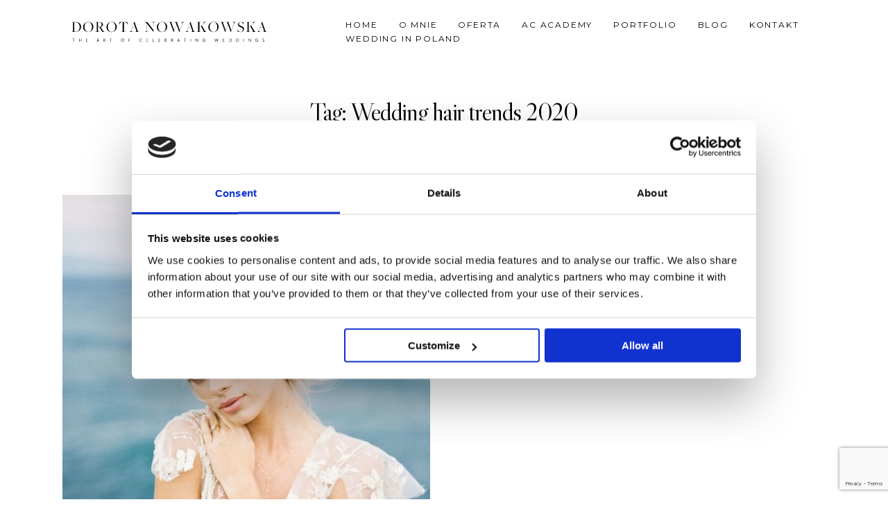

--- FILE ---
content_type: text/html; charset=utf-8
request_url: https://www.google.com/recaptcha/api2/anchor?ar=1&k=6LdvuYEnAAAAAAyf2BwytIgFnzuU3HPAWAMuwFOv&co=aHR0cHM6Ly9kb3JvdGFub3dha293c2thLnBsOjQ0Mw..&hl=en&v=PoyoqOPhxBO7pBk68S4YbpHZ&size=invisible&anchor-ms=20000&execute-ms=30000&cb=9h614reqw20y
body_size: 48744
content:
<!DOCTYPE HTML><html dir="ltr" lang="en"><head><meta http-equiv="Content-Type" content="text/html; charset=UTF-8">
<meta http-equiv="X-UA-Compatible" content="IE=edge">
<title>reCAPTCHA</title>
<style type="text/css">
/* cyrillic-ext */
@font-face {
  font-family: 'Roboto';
  font-style: normal;
  font-weight: 400;
  font-stretch: 100%;
  src: url(//fonts.gstatic.com/s/roboto/v48/KFO7CnqEu92Fr1ME7kSn66aGLdTylUAMa3GUBHMdazTgWw.woff2) format('woff2');
  unicode-range: U+0460-052F, U+1C80-1C8A, U+20B4, U+2DE0-2DFF, U+A640-A69F, U+FE2E-FE2F;
}
/* cyrillic */
@font-face {
  font-family: 'Roboto';
  font-style: normal;
  font-weight: 400;
  font-stretch: 100%;
  src: url(//fonts.gstatic.com/s/roboto/v48/KFO7CnqEu92Fr1ME7kSn66aGLdTylUAMa3iUBHMdazTgWw.woff2) format('woff2');
  unicode-range: U+0301, U+0400-045F, U+0490-0491, U+04B0-04B1, U+2116;
}
/* greek-ext */
@font-face {
  font-family: 'Roboto';
  font-style: normal;
  font-weight: 400;
  font-stretch: 100%;
  src: url(//fonts.gstatic.com/s/roboto/v48/KFO7CnqEu92Fr1ME7kSn66aGLdTylUAMa3CUBHMdazTgWw.woff2) format('woff2');
  unicode-range: U+1F00-1FFF;
}
/* greek */
@font-face {
  font-family: 'Roboto';
  font-style: normal;
  font-weight: 400;
  font-stretch: 100%;
  src: url(//fonts.gstatic.com/s/roboto/v48/KFO7CnqEu92Fr1ME7kSn66aGLdTylUAMa3-UBHMdazTgWw.woff2) format('woff2');
  unicode-range: U+0370-0377, U+037A-037F, U+0384-038A, U+038C, U+038E-03A1, U+03A3-03FF;
}
/* math */
@font-face {
  font-family: 'Roboto';
  font-style: normal;
  font-weight: 400;
  font-stretch: 100%;
  src: url(//fonts.gstatic.com/s/roboto/v48/KFO7CnqEu92Fr1ME7kSn66aGLdTylUAMawCUBHMdazTgWw.woff2) format('woff2');
  unicode-range: U+0302-0303, U+0305, U+0307-0308, U+0310, U+0312, U+0315, U+031A, U+0326-0327, U+032C, U+032F-0330, U+0332-0333, U+0338, U+033A, U+0346, U+034D, U+0391-03A1, U+03A3-03A9, U+03B1-03C9, U+03D1, U+03D5-03D6, U+03F0-03F1, U+03F4-03F5, U+2016-2017, U+2034-2038, U+203C, U+2040, U+2043, U+2047, U+2050, U+2057, U+205F, U+2070-2071, U+2074-208E, U+2090-209C, U+20D0-20DC, U+20E1, U+20E5-20EF, U+2100-2112, U+2114-2115, U+2117-2121, U+2123-214F, U+2190, U+2192, U+2194-21AE, U+21B0-21E5, U+21F1-21F2, U+21F4-2211, U+2213-2214, U+2216-22FF, U+2308-230B, U+2310, U+2319, U+231C-2321, U+2336-237A, U+237C, U+2395, U+239B-23B7, U+23D0, U+23DC-23E1, U+2474-2475, U+25AF, U+25B3, U+25B7, U+25BD, U+25C1, U+25CA, U+25CC, U+25FB, U+266D-266F, U+27C0-27FF, U+2900-2AFF, U+2B0E-2B11, U+2B30-2B4C, U+2BFE, U+3030, U+FF5B, U+FF5D, U+1D400-1D7FF, U+1EE00-1EEFF;
}
/* symbols */
@font-face {
  font-family: 'Roboto';
  font-style: normal;
  font-weight: 400;
  font-stretch: 100%;
  src: url(//fonts.gstatic.com/s/roboto/v48/KFO7CnqEu92Fr1ME7kSn66aGLdTylUAMaxKUBHMdazTgWw.woff2) format('woff2');
  unicode-range: U+0001-000C, U+000E-001F, U+007F-009F, U+20DD-20E0, U+20E2-20E4, U+2150-218F, U+2190, U+2192, U+2194-2199, U+21AF, U+21E6-21F0, U+21F3, U+2218-2219, U+2299, U+22C4-22C6, U+2300-243F, U+2440-244A, U+2460-24FF, U+25A0-27BF, U+2800-28FF, U+2921-2922, U+2981, U+29BF, U+29EB, U+2B00-2BFF, U+4DC0-4DFF, U+FFF9-FFFB, U+10140-1018E, U+10190-1019C, U+101A0, U+101D0-101FD, U+102E0-102FB, U+10E60-10E7E, U+1D2C0-1D2D3, U+1D2E0-1D37F, U+1F000-1F0FF, U+1F100-1F1AD, U+1F1E6-1F1FF, U+1F30D-1F30F, U+1F315, U+1F31C, U+1F31E, U+1F320-1F32C, U+1F336, U+1F378, U+1F37D, U+1F382, U+1F393-1F39F, U+1F3A7-1F3A8, U+1F3AC-1F3AF, U+1F3C2, U+1F3C4-1F3C6, U+1F3CA-1F3CE, U+1F3D4-1F3E0, U+1F3ED, U+1F3F1-1F3F3, U+1F3F5-1F3F7, U+1F408, U+1F415, U+1F41F, U+1F426, U+1F43F, U+1F441-1F442, U+1F444, U+1F446-1F449, U+1F44C-1F44E, U+1F453, U+1F46A, U+1F47D, U+1F4A3, U+1F4B0, U+1F4B3, U+1F4B9, U+1F4BB, U+1F4BF, U+1F4C8-1F4CB, U+1F4D6, U+1F4DA, U+1F4DF, U+1F4E3-1F4E6, U+1F4EA-1F4ED, U+1F4F7, U+1F4F9-1F4FB, U+1F4FD-1F4FE, U+1F503, U+1F507-1F50B, U+1F50D, U+1F512-1F513, U+1F53E-1F54A, U+1F54F-1F5FA, U+1F610, U+1F650-1F67F, U+1F687, U+1F68D, U+1F691, U+1F694, U+1F698, U+1F6AD, U+1F6B2, U+1F6B9-1F6BA, U+1F6BC, U+1F6C6-1F6CF, U+1F6D3-1F6D7, U+1F6E0-1F6EA, U+1F6F0-1F6F3, U+1F6F7-1F6FC, U+1F700-1F7FF, U+1F800-1F80B, U+1F810-1F847, U+1F850-1F859, U+1F860-1F887, U+1F890-1F8AD, U+1F8B0-1F8BB, U+1F8C0-1F8C1, U+1F900-1F90B, U+1F93B, U+1F946, U+1F984, U+1F996, U+1F9E9, U+1FA00-1FA6F, U+1FA70-1FA7C, U+1FA80-1FA89, U+1FA8F-1FAC6, U+1FACE-1FADC, U+1FADF-1FAE9, U+1FAF0-1FAF8, U+1FB00-1FBFF;
}
/* vietnamese */
@font-face {
  font-family: 'Roboto';
  font-style: normal;
  font-weight: 400;
  font-stretch: 100%;
  src: url(//fonts.gstatic.com/s/roboto/v48/KFO7CnqEu92Fr1ME7kSn66aGLdTylUAMa3OUBHMdazTgWw.woff2) format('woff2');
  unicode-range: U+0102-0103, U+0110-0111, U+0128-0129, U+0168-0169, U+01A0-01A1, U+01AF-01B0, U+0300-0301, U+0303-0304, U+0308-0309, U+0323, U+0329, U+1EA0-1EF9, U+20AB;
}
/* latin-ext */
@font-face {
  font-family: 'Roboto';
  font-style: normal;
  font-weight: 400;
  font-stretch: 100%;
  src: url(//fonts.gstatic.com/s/roboto/v48/KFO7CnqEu92Fr1ME7kSn66aGLdTylUAMa3KUBHMdazTgWw.woff2) format('woff2');
  unicode-range: U+0100-02BA, U+02BD-02C5, U+02C7-02CC, U+02CE-02D7, U+02DD-02FF, U+0304, U+0308, U+0329, U+1D00-1DBF, U+1E00-1E9F, U+1EF2-1EFF, U+2020, U+20A0-20AB, U+20AD-20C0, U+2113, U+2C60-2C7F, U+A720-A7FF;
}
/* latin */
@font-face {
  font-family: 'Roboto';
  font-style: normal;
  font-weight: 400;
  font-stretch: 100%;
  src: url(//fonts.gstatic.com/s/roboto/v48/KFO7CnqEu92Fr1ME7kSn66aGLdTylUAMa3yUBHMdazQ.woff2) format('woff2');
  unicode-range: U+0000-00FF, U+0131, U+0152-0153, U+02BB-02BC, U+02C6, U+02DA, U+02DC, U+0304, U+0308, U+0329, U+2000-206F, U+20AC, U+2122, U+2191, U+2193, U+2212, U+2215, U+FEFF, U+FFFD;
}
/* cyrillic-ext */
@font-face {
  font-family: 'Roboto';
  font-style: normal;
  font-weight: 500;
  font-stretch: 100%;
  src: url(//fonts.gstatic.com/s/roboto/v48/KFO7CnqEu92Fr1ME7kSn66aGLdTylUAMa3GUBHMdazTgWw.woff2) format('woff2');
  unicode-range: U+0460-052F, U+1C80-1C8A, U+20B4, U+2DE0-2DFF, U+A640-A69F, U+FE2E-FE2F;
}
/* cyrillic */
@font-face {
  font-family: 'Roboto';
  font-style: normal;
  font-weight: 500;
  font-stretch: 100%;
  src: url(//fonts.gstatic.com/s/roboto/v48/KFO7CnqEu92Fr1ME7kSn66aGLdTylUAMa3iUBHMdazTgWw.woff2) format('woff2');
  unicode-range: U+0301, U+0400-045F, U+0490-0491, U+04B0-04B1, U+2116;
}
/* greek-ext */
@font-face {
  font-family: 'Roboto';
  font-style: normal;
  font-weight: 500;
  font-stretch: 100%;
  src: url(//fonts.gstatic.com/s/roboto/v48/KFO7CnqEu92Fr1ME7kSn66aGLdTylUAMa3CUBHMdazTgWw.woff2) format('woff2');
  unicode-range: U+1F00-1FFF;
}
/* greek */
@font-face {
  font-family: 'Roboto';
  font-style: normal;
  font-weight: 500;
  font-stretch: 100%;
  src: url(//fonts.gstatic.com/s/roboto/v48/KFO7CnqEu92Fr1ME7kSn66aGLdTylUAMa3-UBHMdazTgWw.woff2) format('woff2');
  unicode-range: U+0370-0377, U+037A-037F, U+0384-038A, U+038C, U+038E-03A1, U+03A3-03FF;
}
/* math */
@font-face {
  font-family: 'Roboto';
  font-style: normal;
  font-weight: 500;
  font-stretch: 100%;
  src: url(//fonts.gstatic.com/s/roboto/v48/KFO7CnqEu92Fr1ME7kSn66aGLdTylUAMawCUBHMdazTgWw.woff2) format('woff2');
  unicode-range: U+0302-0303, U+0305, U+0307-0308, U+0310, U+0312, U+0315, U+031A, U+0326-0327, U+032C, U+032F-0330, U+0332-0333, U+0338, U+033A, U+0346, U+034D, U+0391-03A1, U+03A3-03A9, U+03B1-03C9, U+03D1, U+03D5-03D6, U+03F0-03F1, U+03F4-03F5, U+2016-2017, U+2034-2038, U+203C, U+2040, U+2043, U+2047, U+2050, U+2057, U+205F, U+2070-2071, U+2074-208E, U+2090-209C, U+20D0-20DC, U+20E1, U+20E5-20EF, U+2100-2112, U+2114-2115, U+2117-2121, U+2123-214F, U+2190, U+2192, U+2194-21AE, U+21B0-21E5, U+21F1-21F2, U+21F4-2211, U+2213-2214, U+2216-22FF, U+2308-230B, U+2310, U+2319, U+231C-2321, U+2336-237A, U+237C, U+2395, U+239B-23B7, U+23D0, U+23DC-23E1, U+2474-2475, U+25AF, U+25B3, U+25B7, U+25BD, U+25C1, U+25CA, U+25CC, U+25FB, U+266D-266F, U+27C0-27FF, U+2900-2AFF, U+2B0E-2B11, U+2B30-2B4C, U+2BFE, U+3030, U+FF5B, U+FF5D, U+1D400-1D7FF, U+1EE00-1EEFF;
}
/* symbols */
@font-face {
  font-family: 'Roboto';
  font-style: normal;
  font-weight: 500;
  font-stretch: 100%;
  src: url(//fonts.gstatic.com/s/roboto/v48/KFO7CnqEu92Fr1ME7kSn66aGLdTylUAMaxKUBHMdazTgWw.woff2) format('woff2');
  unicode-range: U+0001-000C, U+000E-001F, U+007F-009F, U+20DD-20E0, U+20E2-20E4, U+2150-218F, U+2190, U+2192, U+2194-2199, U+21AF, U+21E6-21F0, U+21F3, U+2218-2219, U+2299, U+22C4-22C6, U+2300-243F, U+2440-244A, U+2460-24FF, U+25A0-27BF, U+2800-28FF, U+2921-2922, U+2981, U+29BF, U+29EB, U+2B00-2BFF, U+4DC0-4DFF, U+FFF9-FFFB, U+10140-1018E, U+10190-1019C, U+101A0, U+101D0-101FD, U+102E0-102FB, U+10E60-10E7E, U+1D2C0-1D2D3, U+1D2E0-1D37F, U+1F000-1F0FF, U+1F100-1F1AD, U+1F1E6-1F1FF, U+1F30D-1F30F, U+1F315, U+1F31C, U+1F31E, U+1F320-1F32C, U+1F336, U+1F378, U+1F37D, U+1F382, U+1F393-1F39F, U+1F3A7-1F3A8, U+1F3AC-1F3AF, U+1F3C2, U+1F3C4-1F3C6, U+1F3CA-1F3CE, U+1F3D4-1F3E0, U+1F3ED, U+1F3F1-1F3F3, U+1F3F5-1F3F7, U+1F408, U+1F415, U+1F41F, U+1F426, U+1F43F, U+1F441-1F442, U+1F444, U+1F446-1F449, U+1F44C-1F44E, U+1F453, U+1F46A, U+1F47D, U+1F4A3, U+1F4B0, U+1F4B3, U+1F4B9, U+1F4BB, U+1F4BF, U+1F4C8-1F4CB, U+1F4D6, U+1F4DA, U+1F4DF, U+1F4E3-1F4E6, U+1F4EA-1F4ED, U+1F4F7, U+1F4F9-1F4FB, U+1F4FD-1F4FE, U+1F503, U+1F507-1F50B, U+1F50D, U+1F512-1F513, U+1F53E-1F54A, U+1F54F-1F5FA, U+1F610, U+1F650-1F67F, U+1F687, U+1F68D, U+1F691, U+1F694, U+1F698, U+1F6AD, U+1F6B2, U+1F6B9-1F6BA, U+1F6BC, U+1F6C6-1F6CF, U+1F6D3-1F6D7, U+1F6E0-1F6EA, U+1F6F0-1F6F3, U+1F6F7-1F6FC, U+1F700-1F7FF, U+1F800-1F80B, U+1F810-1F847, U+1F850-1F859, U+1F860-1F887, U+1F890-1F8AD, U+1F8B0-1F8BB, U+1F8C0-1F8C1, U+1F900-1F90B, U+1F93B, U+1F946, U+1F984, U+1F996, U+1F9E9, U+1FA00-1FA6F, U+1FA70-1FA7C, U+1FA80-1FA89, U+1FA8F-1FAC6, U+1FACE-1FADC, U+1FADF-1FAE9, U+1FAF0-1FAF8, U+1FB00-1FBFF;
}
/* vietnamese */
@font-face {
  font-family: 'Roboto';
  font-style: normal;
  font-weight: 500;
  font-stretch: 100%;
  src: url(//fonts.gstatic.com/s/roboto/v48/KFO7CnqEu92Fr1ME7kSn66aGLdTylUAMa3OUBHMdazTgWw.woff2) format('woff2');
  unicode-range: U+0102-0103, U+0110-0111, U+0128-0129, U+0168-0169, U+01A0-01A1, U+01AF-01B0, U+0300-0301, U+0303-0304, U+0308-0309, U+0323, U+0329, U+1EA0-1EF9, U+20AB;
}
/* latin-ext */
@font-face {
  font-family: 'Roboto';
  font-style: normal;
  font-weight: 500;
  font-stretch: 100%;
  src: url(//fonts.gstatic.com/s/roboto/v48/KFO7CnqEu92Fr1ME7kSn66aGLdTylUAMa3KUBHMdazTgWw.woff2) format('woff2');
  unicode-range: U+0100-02BA, U+02BD-02C5, U+02C7-02CC, U+02CE-02D7, U+02DD-02FF, U+0304, U+0308, U+0329, U+1D00-1DBF, U+1E00-1E9F, U+1EF2-1EFF, U+2020, U+20A0-20AB, U+20AD-20C0, U+2113, U+2C60-2C7F, U+A720-A7FF;
}
/* latin */
@font-face {
  font-family: 'Roboto';
  font-style: normal;
  font-weight: 500;
  font-stretch: 100%;
  src: url(//fonts.gstatic.com/s/roboto/v48/KFO7CnqEu92Fr1ME7kSn66aGLdTylUAMa3yUBHMdazQ.woff2) format('woff2');
  unicode-range: U+0000-00FF, U+0131, U+0152-0153, U+02BB-02BC, U+02C6, U+02DA, U+02DC, U+0304, U+0308, U+0329, U+2000-206F, U+20AC, U+2122, U+2191, U+2193, U+2212, U+2215, U+FEFF, U+FFFD;
}
/* cyrillic-ext */
@font-face {
  font-family: 'Roboto';
  font-style: normal;
  font-weight: 900;
  font-stretch: 100%;
  src: url(//fonts.gstatic.com/s/roboto/v48/KFO7CnqEu92Fr1ME7kSn66aGLdTylUAMa3GUBHMdazTgWw.woff2) format('woff2');
  unicode-range: U+0460-052F, U+1C80-1C8A, U+20B4, U+2DE0-2DFF, U+A640-A69F, U+FE2E-FE2F;
}
/* cyrillic */
@font-face {
  font-family: 'Roboto';
  font-style: normal;
  font-weight: 900;
  font-stretch: 100%;
  src: url(//fonts.gstatic.com/s/roboto/v48/KFO7CnqEu92Fr1ME7kSn66aGLdTylUAMa3iUBHMdazTgWw.woff2) format('woff2');
  unicode-range: U+0301, U+0400-045F, U+0490-0491, U+04B0-04B1, U+2116;
}
/* greek-ext */
@font-face {
  font-family: 'Roboto';
  font-style: normal;
  font-weight: 900;
  font-stretch: 100%;
  src: url(//fonts.gstatic.com/s/roboto/v48/KFO7CnqEu92Fr1ME7kSn66aGLdTylUAMa3CUBHMdazTgWw.woff2) format('woff2');
  unicode-range: U+1F00-1FFF;
}
/* greek */
@font-face {
  font-family: 'Roboto';
  font-style: normal;
  font-weight: 900;
  font-stretch: 100%;
  src: url(//fonts.gstatic.com/s/roboto/v48/KFO7CnqEu92Fr1ME7kSn66aGLdTylUAMa3-UBHMdazTgWw.woff2) format('woff2');
  unicode-range: U+0370-0377, U+037A-037F, U+0384-038A, U+038C, U+038E-03A1, U+03A3-03FF;
}
/* math */
@font-face {
  font-family: 'Roboto';
  font-style: normal;
  font-weight: 900;
  font-stretch: 100%;
  src: url(//fonts.gstatic.com/s/roboto/v48/KFO7CnqEu92Fr1ME7kSn66aGLdTylUAMawCUBHMdazTgWw.woff2) format('woff2');
  unicode-range: U+0302-0303, U+0305, U+0307-0308, U+0310, U+0312, U+0315, U+031A, U+0326-0327, U+032C, U+032F-0330, U+0332-0333, U+0338, U+033A, U+0346, U+034D, U+0391-03A1, U+03A3-03A9, U+03B1-03C9, U+03D1, U+03D5-03D6, U+03F0-03F1, U+03F4-03F5, U+2016-2017, U+2034-2038, U+203C, U+2040, U+2043, U+2047, U+2050, U+2057, U+205F, U+2070-2071, U+2074-208E, U+2090-209C, U+20D0-20DC, U+20E1, U+20E5-20EF, U+2100-2112, U+2114-2115, U+2117-2121, U+2123-214F, U+2190, U+2192, U+2194-21AE, U+21B0-21E5, U+21F1-21F2, U+21F4-2211, U+2213-2214, U+2216-22FF, U+2308-230B, U+2310, U+2319, U+231C-2321, U+2336-237A, U+237C, U+2395, U+239B-23B7, U+23D0, U+23DC-23E1, U+2474-2475, U+25AF, U+25B3, U+25B7, U+25BD, U+25C1, U+25CA, U+25CC, U+25FB, U+266D-266F, U+27C0-27FF, U+2900-2AFF, U+2B0E-2B11, U+2B30-2B4C, U+2BFE, U+3030, U+FF5B, U+FF5D, U+1D400-1D7FF, U+1EE00-1EEFF;
}
/* symbols */
@font-face {
  font-family: 'Roboto';
  font-style: normal;
  font-weight: 900;
  font-stretch: 100%;
  src: url(//fonts.gstatic.com/s/roboto/v48/KFO7CnqEu92Fr1ME7kSn66aGLdTylUAMaxKUBHMdazTgWw.woff2) format('woff2');
  unicode-range: U+0001-000C, U+000E-001F, U+007F-009F, U+20DD-20E0, U+20E2-20E4, U+2150-218F, U+2190, U+2192, U+2194-2199, U+21AF, U+21E6-21F0, U+21F3, U+2218-2219, U+2299, U+22C4-22C6, U+2300-243F, U+2440-244A, U+2460-24FF, U+25A0-27BF, U+2800-28FF, U+2921-2922, U+2981, U+29BF, U+29EB, U+2B00-2BFF, U+4DC0-4DFF, U+FFF9-FFFB, U+10140-1018E, U+10190-1019C, U+101A0, U+101D0-101FD, U+102E0-102FB, U+10E60-10E7E, U+1D2C0-1D2D3, U+1D2E0-1D37F, U+1F000-1F0FF, U+1F100-1F1AD, U+1F1E6-1F1FF, U+1F30D-1F30F, U+1F315, U+1F31C, U+1F31E, U+1F320-1F32C, U+1F336, U+1F378, U+1F37D, U+1F382, U+1F393-1F39F, U+1F3A7-1F3A8, U+1F3AC-1F3AF, U+1F3C2, U+1F3C4-1F3C6, U+1F3CA-1F3CE, U+1F3D4-1F3E0, U+1F3ED, U+1F3F1-1F3F3, U+1F3F5-1F3F7, U+1F408, U+1F415, U+1F41F, U+1F426, U+1F43F, U+1F441-1F442, U+1F444, U+1F446-1F449, U+1F44C-1F44E, U+1F453, U+1F46A, U+1F47D, U+1F4A3, U+1F4B0, U+1F4B3, U+1F4B9, U+1F4BB, U+1F4BF, U+1F4C8-1F4CB, U+1F4D6, U+1F4DA, U+1F4DF, U+1F4E3-1F4E6, U+1F4EA-1F4ED, U+1F4F7, U+1F4F9-1F4FB, U+1F4FD-1F4FE, U+1F503, U+1F507-1F50B, U+1F50D, U+1F512-1F513, U+1F53E-1F54A, U+1F54F-1F5FA, U+1F610, U+1F650-1F67F, U+1F687, U+1F68D, U+1F691, U+1F694, U+1F698, U+1F6AD, U+1F6B2, U+1F6B9-1F6BA, U+1F6BC, U+1F6C6-1F6CF, U+1F6D3-1F6D7, U+1F6E0-1F6EA, U+1F6F0-1F6F3, U+1F6F7-1F6FC, U+1F700-1F7FF, U+1F800-1F80B, U+1F810-1F847, U+1F850-1F859, U+1F860-1F887, U+1F890-1F8AD, U+1F8B0-1F8BB, U+1F8C0-1F8C1, U+1F900-1F90B, U+1F93B, U+1F946, U+1F984, U+1F996, U+1F9E9, U+1FA00-1FA6F, U+1FA70-1FA7C, U+1FA80-1FA89, U+1FA8F-1FAC6, U+1FACE-1FADC, U+1FADF-1FAE9, U+1FAF0-1FAF8, U+1FB00-1FBFF;
}
/* vietnamese */
@font-face {
  font-family: 'Roboto';
  font-style: normal;
  font-weight: 900;
  font-stretch: 100%;
  src: url(//fonts.gstatic.com/s/roboto/v48/KFO7CnqEu92Fr1ME7kSn66aGLdTylUAMa3OUBHMdazTgWw.woff2) format('woff2');
  unicode-range: U+0102-0103, U+0110-0111, U+0128-0129, U+0168-0169, U+01A0-01A1, U+01AF-01B0, U+0300-0301, U+0303-0304, U+0308-0309, U+0323, U+0329, U+1EA0-1EF9, U+20AB;
}
/* latin-ext */
@font-face {
  font-family: 'Roboto';
  font-style: normal;
  font-weight: 900;
  font-stretch: 100%;
  src: url(//fonts.gstatic.com/s/roboto/v48/KFO7CnqEu92Fr1ME7kSn66aGLdTylUAMa3KUBHMdazTgWw.woff2) format('woff2');
  unicode-range: U+0100-02BA, U+02BD-02C5, U+02C7-02CC, U+02CE-02D7, U+02DD-02FF, U+0304, U+0308, U+0329, U+1D00-1DBF, U+1E00-1E9F, U+1EF2-1EFF, U+2020, U+20A0-20AB, U+20AD-20C0, U+2113, U+2C60-2C7F, U+A720-A7FF;
}
/* latin */
@font-face {
  font-family: 'Roboto';
  font-style: normal;
  font-weight: 900;
  font-stretch: 100%;
  src: url(//fonts.gstatic.com/s/roboto/v48/KFO7CnqEu92Fr1ME7kSn66aGLdTylUAMa3yUBHMdazQ.woff2) format('woff2');
  unicode-range: U+0000-00FF, U+0131, U+0152-0153, U+02BB-02BC, U+02C6, U+02DA, U+02DC, U+0304, U+0308, U+0329, U+2000-206F, U+20AC, U+2122, U+2191, U+2193, U+2212, U+2215, U+FEFF, U+FFFD;
}

</style>
<link rel="stylesheet" type="text/css" href="https://www.gstatic.com/recaptcha/releases/PoyoqOPhxBO7pBk68S4YbpHZ/styles__ltr.css">
<script nonce="kZdrYHkWVMG4TJzFEZr5SQ" type="text/javascript">window['__recaptcha_api'] = 'https://www.google.com/recaptcha/api2/';</script>
<script type="text/javascript" src="https://www.gstatic.com/recaptcha/releases/PoyoqOPhxBO7pBk68S4YbpHZ/recaptcha__en.js" nonce="kZdrYHkWVMG4TJzFEZr5SQ">
      
    </script></head>
<body><div id="rc-anchor-alert" class="rc-anchor-alert"></div>
<input type="hidden" id="recaptcha-token" value="[base64]">
<script type="text/javascript" nonce="kZdrYHkWVMG4TJzFEZr5SQ">
      recaptcha.anchor.Main.init("[\x22ainput\x22,[\x22bgdata\x22,\x22\x22,\[base64]/[base64]/[base64]/bmV3IHJbeF0oY1swXSk6RT09Mj9uZXcgclt4XShjWzBdLGNbMV0pOkU9PTM/bmV3IHJbeF0oY1swXSxjWzFdLGNbMl0pOkU9PTQ/[base64]/[base64]/[base64]/[base64]/[base64]/[base64]/[base64]/[base64]\x22,\[base64]\\u003d\x22,\x22w75hwqfDlsOaS8OXw5rDi8OUYMOvacOaY8Kwwr/DlnDDrCcDWh8bwq/Cl8K/[base64]/wp/CpATDpD7CtsOoeUNtwo4NwpZVXcKseg3CssOOw77ClyvCp0pKw4nDjknDth7CgRVEwpvDr8OowoAWw6kFbcKyKGrCjsKAAMOhwqLDgwkQwqPDoMKBAQY2RMOhC2YNQMO+dXXDl8Ktw6HDrGt9JQoOw7nCqsOZw4ROwonDnlrCnzh/w7zChRlQwrgDdiUlYX/Ck8K/w5vCr8Kuw7IBDDHCpy9QwolhLMKhc8K1wpjCuhQFTSrCi27Dl2cJw6k4w4nDqCtdSHtRCsKgw4pMw4ZSwrIYw7fDvSDCrTvCvMKKwq/DlAI/ZsK0wqvDjxkBRsO7w47Dk8K9w6vDomjCq1NUWcOPFcKnCMKhw4fDn8KzDxl4wrfCtsO/[base64]/[base64]/DrsK/wqzDn8KVwqnDmyNtw57CjsOOFcOqw7V/[base64]/DrcO9woUIIsOCTljClsOrfm7Ct2F1V8O/PcKGwoLDn8KEVsKBLMKVAntuwpzCqcKVwpvDh8KbICLDu8OZw5NrP8Kjw7bDt8KPw6dXCwPCscKoFgM7DlPDh8Oew5HClcKSQ0koVcOuGMOJwrgGwoMZXV7Do8Oww6YDwp7CimzDjWDDs8KtV8KwZjggAMOCw5xgwrzDhG/[base64]/wohiw4I3R8OMwoF7RHPCkjBGw5s5GcO0Q3zClS3CihzCq2BoKcKcHMKPecODNMO6QMO7w7UhDFlSPQXCi8O+QjTDlsKjw7XDlTvCuMOOw4RVRQXDgU7CtX1vwqccVsKyYcOlwrlJcUIzXcOkwoFSGsOhTUzDiQ/[base64]/[base64]/Dv1XDnCLCiF/DvXHDtcK0QU7Ct3UwAMK2w59xw7DCjETDl8OUP3nDtWTDvMO8R8ORKcKFwobDi3ILw40DwrsSIsKBwo12wpDDvWTDhsKqGn/Ctxt0eMOeDV/DnQohK0RJXcK7wojCoMO8w7h5LUHCucKrTT1Tw5YdEQbDhnDCksKhbcKBX8KraMK4w7bCsyjDrErDu8Kkw5Nfw4pYAMK/wrrChiXDnlTDk1TDpEPDrBDCmgDDtAszQHfDiDkjRQRCLcKBdzPDh8O1wofDuMKQwrh3w5kaw5zDhmPCpTJZRMKKPhUUUiPCkMOkFiPDosKKwrjDvg4EBB/Cm8Oqwp8TIMOYwq4pwpJ0IsO/TAo5HsOEw7cvb3Z6wr4IS8Kwwq0uwpQhLcOPZhLDkcO2w6QEwpPCtcOJBsKqwrl1VMKSZ1/DuVjCp3jChUJ/w6JYRxFoECfDtDouOsONwpZvw4rCm8Ovw6jCvEZAcMOTHcOPBHAjDsKww7NtwpHDtBBuw6luwr5jw4HDgAZTPzt6P8KSwpnDuxjCkMKzwrLCugPChX3DpEU8wpfDp3pCwrHDpCscScOREUl/OsKbBsKFXwjCrMKkDMOAw4nDj8KQOE1FwqJHMDU0w5QGw4HCicOmwoDDvwTDo8Kcw5N6dcO/dkPCnMOpcCd+wqTClm7CpcKufcKYWVpCZznDuMOlw7HDmWbCsQXDlsOAwq03FMOpwrDClGvCl208w59pEMKcwqDCvsK2w7PCj8OlJirDg8OHXxzCthZCMsKcw6x6NhoFBTgRw65yw5AmSFU/wovDmsO3XnDCsAMjR8OXbFPDoMKoS8O+wog3R2DDt8KDW1DCkMKMPm97VMOtEsK6OsK4wovCqcOUw4lfVsOWHcOkw4AecWfDi8KbNXbDpSBwwpQbw4JmDFbCr0dmwpsEZj/CjiDCpcOtw7EUwqJbIsKgWsKpc8Kwc8OHw4PCtsOSw5/CmT9Fw5EndW1iXFQ+C8KaHMK0cMK4BcOeZh5awqAjwpzCqsKNQ8OiecOswoJFAcKWwrQiw5rDisObwr5Mw4QIwqnDnkYJRy/DusKKXcKtwrfDnMKQKsKeWsOWKGDDgcKKw63DijUnwpHCrcKRa8OBw7EeGcOrw53CkHNfG3UAwq0xY0jDn3NMw4LCjsK+wrgUwpjCksOswp/CtcK6MEPCi0/CslDDgcKow5gecMKGesKKwq1PETnCqEvDkFAYwrAGGRXCvcKOw7DDrQwPGSMHwoBBwrx0wqVnPDvDkG3Dl3xFwoxUw6l8w41Sw7DDiHfDn8Kgwp/DjMKvahwAw5TCmCzDscKKwpXCnRPCjWYMX0V0w5HDsALDkjJYMMKsZsOxw7BpP8OLw4bCgMKgPsOFDApwKCARRMKdXMK2wq95EHLCvcOow74RBz4kw6UsSgXCjWzDji09w6DDsMKlOnHCpSF2XcOBecO3w7jDjRcXw6NNw6XCpwNnSsOUworCmcKRwr/DrsK1wpdRZsKowpk5w7DDlDxaU0U7IMKMwpPDpMOkwq7CsMOqP10ufF1FJ8KRwrd6w6lIwojDrsOKw4TCiXR4wphNwqbDi8OIw6nCjsKCYD05wpNQMzQwwr/DmTNJwrBUwonDsMKjwp52YG4qSsK9w413wpJLQSt7JcO/w6hJPGRhO0vCiDfDp1scwpTDgG7DncODH197ZMK2woXDmwTCuh89BhvDl8OOwogqwqAEAcKzwobDjsOcwrPCuMONw6nCgMO+JsOxwpTDhgHCrsKWw6ASfsKseFtKwqjDicOrw43DmF/Dm2dIw5PDgn0jw6ZKw5zClcONHy/[base64]/[base64]/Dh8Kfwot7w5HCvXrDtifDhsK6NlzDomwLKlR4IU0Rw58Nw5LCsnrCqMOrwq3CrkoMwqPCqEoJw7LCoSQvOF/CqWDDv8KTw54tw5/CgMOCw7nDu8K1w5B6RDJJIMKMC0syw5XCh8OHNcOPPcOZFMKqwrHCiCYkLcOMWMOawoxWw6TDsz7DswzDkMKsw6vClXVCFcKBCkheGQfCocO3wpIkw7DCnsKNDlbCoQkyNcO4w7NFw7gXwoB9w4nDmcKwcxHDjsK6wqvClm/ChMKkYcOKwp5xw57DhCvCqsKLBsKwaHpBGMOCwpfDtE4QacKZa8OXwr5hR8OsIg0+LcKsesOVw5fDhxxDNWYVw7bDn8OgUl3CqsKMw4TDtQPDoWHDgRHCvj81woHChcKPw5nDq3QlC2tIwpF3aMKVwqMNwqzDiRXDtg/Dv35pSwLClsKVw5DDmcOBfjLDvFrConXDuwjCtcK1TMKALsOxwq5qJsKYw5JQXsK0w6wfeMO2w6pEYnFdXEDCuMK7PRPCiivDgzXDg1PDrlkyGcORRFcLw5vDhcOzw7xOwqoPMsOSQSDDojvCmsKzwqgzRETDocOTwpgjcMO5wq/DtMKkQMOTwpHCu1dow4zDu3Z8IsKowrrCl8OPDMKOIsOPw44Le8KHw4Z4WcO7w7nDqQXChcKMCV3CsMKReMOQMsOVw77DmMOOcAzDh8Ogw5rCi8O0bsKawoXCuMOGw4tVwokiATs/[base64]/CkjdKwr/DscOoEMOcwo7CsMO+MDIHw5sawp0VVcO7IcKoBTUELcOAUGFsw4wMAsO8w7/CklIlD8OfOcO6NMKVwq8FwoIfw5LCmcKpw5jCvAsAR2vDr8KBw4Qqw7N0GTrCjyvDlsORTijDjcKFwo3CisOmw7bDiTYjWi0zw41FwprDusKIwqctLsOgwqDDgCl1wqHCiXHDuCTDn8KLw6Qyw7IJQ2oywoY1HcKNwrIgZ2fCjA/CoWZSw5xPwoVLSU/DnzDDgsKKw5pEKcOBwr/[base64]/DjEbCvsKUQCIJw6xeaB/Cilkfwo5/OsK9wodiDsKnTjHCkWxjwqckw6LDnmJ1wohTKMOBTUzCuwvDrWNVPkpZwrhww4HDjW1/wqJhw4t/RwXCocOKOsOvwpLCllICZhhKNyjDosOMw5TClMKUw7R4ScOTSXVTwrrDglJ+w6rDicKLGyrDtsKSwqIQPHfCqgVJw5guwofCsHgbYMOWSEpFw6QiOcOYwqdCw5MdQMOgKMKrwrNbLlTDlFnCjcKYdsK/[base64]/w65uwp/CriQrw5PCi8KxNm/[base64]/ElZPwr3DnsKQwovDr8O0CcKdw7BqYQ/DohRrwqjDrksue8KdZ8OiTSTDoMOge8ONdMKTwpNnw6fCvkDDs8OTVsKlPsOqwqMgccOlw65Tw4bDuMOFfTJ/WsKIw6xOaMKIXXvDrcOdwrNIb8OBw5vCqATCphsSwpMzwqVbcsKBbsKsHg3DvXhEcMKuwrXDqsKdw6HDnMKgw57DpwHDtGbCpsKWwqrCmsKNw5PCgCbDvcK1DsKATHrDhsKpwo/DnMOpwqzCssOcwrhQSMKvwrdhERsrwq80wpMDF8O4wozDt0PDiMKew4nCi8OPSV5Gwq0rwrzCvMKlwpIyD8K4MF/[base64]/[base64]/Cm8O1CB/CnVYXwrjCnSjDoUZVw71HO8Kmb21BwoTCiMKtw4XDtsKIw4nDoGBQH8Oew5HCu8K/[base64]/w43ChMKDwo9VdMOiwrzCoibDnDnClWpQSUvCrykxLCMMwrs2VsOqfnwMYgDCi8Oaw6d2w4h+w5LCuVvDgznDisOkwqHCmcKnw5MvAsOwCcO7b1wkN8KgwrzDqDJmCwnDlcKMXALCr8Krwrxzw73Ckg/DkCvCtHrDiGfCucO/[base64]/csKAKCJ2IXjCoz1JLDPCscKVwonCjG7DjVXDqMO/woHCrSTDpRzChcOMEcOoCMKAwoLDtMO/[base64]/DklPChGsRwoDCosKTMcO8wrMRwq0YGWQ5wr4VVsKcw6M1FXAvwoMAwp3DgwLCu8KNEH46w6HCrCpEDMOCwoTDvsO9wpTCu0LDrsKzEhhPw6rDoypBYcOWw4BEw5HDocO1w614wpROwpzCshR7bCzCpMK9KyBxw4nDucKbGhx7wpDCslHCjwBePS/CtX4eZQzCv0HCnjgUMl7ClcOuw5zCmxHCukUwC8K8w7sZD8OWwqcPw5/CgsO0LwkZwobCkVrDhTbDu3DCuSkBY8O2NMOkwpslw6LDgjx6woTChsKNwpzCmjjCrgBgehTCvsOSwrwAGn1OUMK3w77DlRPDsh5jZD/Cq8KOw7zCoMOxTsKPw4zCgShww5VKTiAlZ1rCk8OzWcOSwr1pw4DCtlTCglDDmBtzJMKIGkQMMANaCsKOdsKhw4jCoQ3CvMKkw7ZewpbDsCLDvcOvecOqXsO+NFkfUn4kwqNqSlzCusKoUEMaw7HDgFRrfcO1TG/DiR3DqmoeEsOsMXDDpcOLwp3DgFIQwpXDpFRyOsOtdF0jWH3CocKowotVUTDDnMOawpnCt8KBw5wgwqXDpMOnw4rDv2HDgsKdw6/DmxrCjsKxw6PDl8OGBEvDjcKKEsOiwqRtX8O0KMOdCMKAE20nwpc/fsOfHjPDgUXDp1/ClsO0QjHCp1jCp8Oqw53DiVnCocOkwq8oG1sLwoxtw642wozCp8KfbMO9AsKbJFfClcKUUcOUZxNIwpfDnMKjwr/[base64]/IAvDomjDhsOIw47Cgy9fBcOYw6rCrCkJSn3DmmUgw6E/CMOSw6RrXG/[base64]/XcKHQcOgwrLCt8KCwoDCqW88wqzCjsOJBSMCK8KgEDrDpBTCgCbCnsKsYcKxw5fCncOFUlTCl8Klw5wLGsK4w5LDumHCssKSFXjCi2jClF3Dq27DkcOiw7lRw7LCuWrCt0RfwpIlw55uB8KsVMO5w5hZwohxwr/CkXzDr005w6HDtQXClE/ClhciwofDrcKaw69ASSnDrwnCr8Oqw70uw7fDnsKSwpPCgH7CisOiwoPDgcK0w5otDhjCi3HDrQEZFhzDo1l6w7Y9w5TDmW/CllnCkcKrwo7CpCocwpfCvsKAw4s/RcO4wqhONVbDnUEiHsKUw7EKw4zCq8ODwqbDuMOGISzDmcKfwqvCtz3DisKKFMK8w4zCv8KuwpzCoxA0N8KYTXZ4w459wrJqwqZuw7Jmw5fDgEFKKcOkwrBUw7JEMXUnwpbDuwvDj8KKwpzCgCTDsMOdw6TDncOWYDZvB1cOGBUEdMO/w6jDhcKvw5hqKEYkHsKPwoYIQX/DmUljTEjCpyd+F3QzwoDDh8KKIT1qw4Yxw5xbwpLDiUTDo8OPPlbDvMKxw59PwoorwrsYw4fCvApeesK3dMKYwqV4w4o6H8KEfnd2KyDDiTfDpsOqw6TDvmF0wo3CrVvDhsOHKk/CisKnGcO9w4wKM17CpnZTeUnDq8KVO8Odwpl5wp5TLC9Lw5DCuMKbH8KCwoZcwoDCq8K4d8K+dyJowo55c8KvwojCrBPDvMOENMKVSXLDhCRVCMOHwrU4w5HDocOyJWhKCkJlwrElwqwKT8Ouw5ojwo/[base64]/[base64]/DgCbCugfDpsKxwp1CCg8uJsOEIFJ5w5UMw4pjWMKww6RBWFrCgMOZw53DmcK7fsO9wqVeQTTCoVLCn8KEZMOaw6XDkcKCw6PCpcO8wpfCiWhhwpAcUFnCtSNQUk/DmBvCisKGw4/CsHRWwpstw7gewqlOecKtRsKMFgXDoMOrw7RsJ2NEbMOsdWN+eMONwrVFSMKtPsO5TcKQTC/[base64]/DgB8iw65hKsKEQDfCssKjNsOfQW/ChzzDvhckJSsrLMOxKcKAw7Q8w45RN8K7wp3Dl086NgfDm8KEw5JCAMOBRCPDtMOVw4XDicKEwo0awr1HRiR0Mn3DjxrChmLCk2/CqsKwP8ONCMOnVXXDgcOJDD/Cn1owVGPDj8OJAMOcwqJQKVd6W8OsW8K5wrM/bcKRw6bDqUcsHyHCix9Twq4zwq/[base64]/Dn3ZLw7bDkz9Pwp3Cq8OiA1lMcjlCYcOtD3nCqBZ6UDppHBzDsTPCtMOPPWQnw5xEN8OMB8KKXsK0woo0wozCuWwAIlnCijNGDjByw5YISA3CisKxHkLCs2hCwr85NH81w5bCpsOVw4zCrsKdw6Azw7nDjSNfw4TCjMOIw6HCkMKCGg9TR8OLWy/DgsOPa8OuanTCtS4zw6nCsMOTw4LDqsORw5wTZcOtLyTCoMOZw74yw7fDlRHDrsOdYcOQPMOkBsKTAmBqw7EVWcOLFzLDjMKbLmHCqHrDs20UTcOVwqsXwrtIw5xdw5tPw5R1w75kc1p5woQIw6UQZRPDhcKML8OVccOdIcOWSMOXZjvDiAgkwo9rJD/DgsK/AnBXXcK0WWrCsMKKR8OOwqnDhsKNWknDocK4DhnCocKew7TCjsOKwqwvd8K8w7U4eCvCiy7Cs2nCmsOLXsKQHsOddWxGwo3DriFLwonCkB5bd8OWw6wNWUg6wojCj8O/[base64]/IMOMw6cDTcKgVcKrV8OMw4goQ8OGwpA0DMKLLMKwfl0kw5bCr8K2XsOkbT9bYsOBfcKxwqDCoD4gSC4xw60Bw5jCp8KAw6UfCsO8R8ORw4Ynw77Cs8KPwp92NcKKdcORMC/CpMKRw7Uyw4hRDGBjUMK3wooQw7wFw4NQfMKIwpc1wrNZGcOPDcORw7g2wrjCoFXCp8K1w5/DucKySBU4b8OWZyzCkcKvwphywp/CqMOBDMKdwq7CuMOLwrsFfcKTw5ImR2DCizsLIcK7w7PCssK2w54NfVfDmgnDr8OaZ3DDixVOZMKQf2/[base64]/[base64]/CtTvDngc0wrPCsShjwpXCosKFdlQBNcOqJCVwdmnDosKgTsKawqrCmsO4dVUYwoFmI8KBV8ORAMO/LMOILMOjw77DnsOfCkXCrBQFw4LCr8KmU8KGw45Xw5nDo8OlLC5rTsOGwoXCu8OAUgEwUsOUwo1SwpbDiF7DmMOPwqxbbcKpbsKgE8K4wrTDpsO4Ulpfw6kvw7Ijwp/ClUjCvsK/EsOtw4nDvgggw7ZJwq1tw45cwpnDgn7DmmnCmVdsw7nDp8OlwovDkUzChMO6w6HCv17CkxLCjhHDjMODAm3DjgXDgcO9wpDCgsOmK8KqXsK4AcOdHMKuw4nChsOXw5TCi0MmKAspUGJqSsKAIsOzw7XDhcONwqh5wrPDm1w/FMK6axYUeMOBXxVAw7AMw7I4DMKRJ8OQAsKSKcOcFcKFwowBPGHDm8OWw50Zf8Klwq1jw7nCk1/[base64]/wpUpU8KSVmoXAsOAUsOZwpkgcsKYSifCjcK/[base64]/Ci8Kja8OETMObSgXDnw7CjsKbU3XCqsObwo7Dr8OvME0HaksBw64Vwp9Hw4Jxwrx+JmnClETDviDDh0gNSMOTOXsOwp8yw4TCjTnCqMOpwqhlTcKkEy3DkhjChMK+ZE3Dh0vCtgcuZcKMQFkEelXDmsO1w5kOwosXbMOuw4fClDzCmcO/[base64]/[base64]/IkBrw5NoIMKoCsOowpPCoMOnw5zDtSbDnsKbJFHCjWbCkMODwphMNTcJwqB5w5ZJw5DCvsORw6XDpMKNX8ODA2RHwq8lwpBuwrMuw5vDgMOdcDLCtsKsYGDCrRfDrgTDmcOMwrzCuMOJbMKvScKFw7g2KcOMKsKew5ElZXjDq33DgMOzw4/[base64]/[base64]/wq3DpjUkw7EMwqNJw4MgWmzCvMKrwp4xwqB/R0IPw5URNsOHwr7CiS9BMcO8V8KRPsKFw6vDjcKzJcOtKcKhw6LCpD/[base64]/DvTTDumUJwrDDijJcw69FwoXCoD3Dlw9fCGDDv8O4QUjDs1s7wp/DhQzCj8OyUMKdD1lhw5LChhHCjHFtw6TCkcKOKsKVKcO8wonDosOAa05BPXPCqcO2EivDnsK3LMKpU8K/TCXCl356wr3DkDvCvmfDvSNAwrzDjMKUwojDnUFUcMOxw7w5cB0BwoRcw7kpD8Ogw40CwqUzA2hUwpFeO8K+w5/Dn8Ocw6oPI8OVw6rDvMO7wrQ+T2XCo8K6FsOBbT/[base64]/ClcOmw5LDpHTDpcONwpVRfxrDnHlPMXrCi8KJcHhcw7DCrMKufmRCacKpYEHDn8K0QkXCpcKrw5cmNUVjTcO8IcKtTxx5bgXDlSXCtnk1w7/DgsOSwrV4fV3CjkZQScKyw4zCum/CuTzCgsOaQ8OzwrRCBcKXAlptw45ZX8ObGRVDwpnDn3ptI2JEwqzDk0giw58gw68dJ1RXacO8wqdFw6cxSMOyw54MacKqAsKzaD3Dr8OcOgJrw6fCn8OJewREFRfDscOJw5Z/[base64]/DvsKaVQ/[base64]/Cp8KXwpxEQ8OMwpg8wqXDh8KPw4gtw43Csj/CkcKqw6Msw4/DtMKrwpJEwqYqXcKTYsK4GDtJwp/DkcOtw5zDg0/DhBINwprDkSMYOcOYHG5lw58dwr1tEyrDiEJ2w5VSwp/CpMKTwqjCmVROG8KMw7HDpsKgCcO6L8OZw4kWwrXCmMKQPsKVaMOudcKoVT3Ctg5Jw7jDuMKqw7PDhjvCs8OIw6JhKUPDpnJow658Z1/CohbDvMO2dnVebMKLGcKqwpDCvUBRwrbCtm7Dsg7DpMOAwoIKW1/CqMKSThpwwowbwqYrw6/CtcKaThhCwp/CoMO2w5JHTDjDtsKnw4zCo2pGw6fDtsKqFTRuX8OlOsOjw6XDvjHDksKJwr3DtMOEHMOWGMKeFsOWwprCsg/[base64]/ChCE2wo8bw6jCt8KzY3JOTBEKwq7DsgXDp2zCsU/DmsOjHcK+w6fDoSzDkcKFFznDvyFaw6kRVsKkwoLDv8OGPMOWwrnCrcOnAHjCoF7CkxLDpGrDrxgdw4ECRsO2VcKlw5N8ZMK2wq/CgsK+w509NHjDnsOxCUp/[base64]/DpcK+CQnDgCgxwpDCncObwrF7w6ZrU8OLw5TDo8KuDDwPVi/DjQZTwpFCwoNHPcOOw5TDocOHwqAfw5ciAhYlVW7Ct8KZGxvDqcOpV8K2QxfCosOMw5DCtcO6aMO/wo8pEhERwrbDjsO6c2vCpcOSw77ChcOdwog0DsORbR8MeFt4MMKdUcKfecKJBDTCkUzDlcOMwrIbdz/Dv8KYw43CvWN3b8OvwoFWw4Rvw7sywqnCsVxVHhnDnBLDj8OwT8Omwp9lworDpMOXwq/DtMOUAFFBaFPDqWENwpPDmS8GY8OZCsK1w43Du8KmwqbDv8Kxw6k0d8ONw6TCoMK2fsK7wp8kVMK1wrvCs8OWQcOII1TCikDDk8Ovw4YdJ0sEJMOMw7rDqsOEwrQXw4p/w4EGwo59wpscw4l8PMKYIAUmwpHCv8OqwrLCjMKjeyc5wpvCusOBw5tGDD3CtsKcw6IcWsK+K1p4csOdP305wplmN8OsUSRaWsOewoBKC8OrTg/Cuigqw4F/w4LDmMOjw53DnCnCu8K6FsKHwpHCrcKudg/DusKhwq7CuxvCrEM8w6nDlCcvwolTJR/CvMKewr3DrFbCiE3CvsKPwoZnw4sSw6oGwoUswoXDvxwKC8KPSsOLw6HCmgNXw7lZwr0KKMO7wprCvjPClMKjNcKgTsKMw4TCj2TDojYfwpTCvMOUw4ddwoptw7PCt8KNXx/Ckm1PQnrCmhTDnT7Ciw8VfDLCjsODMxp6w5fCjAfDrMKMA8KpAjQpW8OhGMKcwo7CuizCu8K0NMKsw7XDuMKtwo51OETDs8KMwqBzwprDtMOdKcOYUcK2wpTCiMOBw5dvesKzQMKVScOnwrkcw5lMHkd1eE3CicKmD0LDoMOqw5pow6/DncO0QmPDuXVCwrrCpggvFUtFCsKZYMKHbTRbw4fDrHIQw4fCkAkFPcKXSlbDiMOow5V7wqJRwot2w6XCpsODw77CuE7DgxM+w61yEcKYZ2XDksOFF8OEAy7DrDgew6/Cv0jCm8Obw47Co19dNhLCvsOuw6JefMKFwqtuwofDrhLDmQsDw6gww5cAwqDDmwZ8w6IOFsKDJh4ZUjXCgMK4OSXChMKiwqVHw5spw4DChsO/[base64]/CqMOKwroNw7pjWMKuAsOHPMK9O8KsHcO8a1PCtVTCs8O8w6LDp3/CgxIXw70jLnfDvMK2w7fDn8O6XUvDhgTDjcKow6XDhWJpVcKBwq5Ww5zDunjDqMKJw7gPwosraUnDrxAEeyfDnMOjZ8KrH8OIwp3DriwOX8OAwps1w4jCnWs1UsKiwrMwwq/CgsK5w69QwoBFNSpEwpkIEATCocK6woYTw7XDlEQlwroVXiVJAnPCrVszwrrDp8ONW8KsOcK+d17CpcKmw4nCtsKowqlJwopzYjnCnAHCkAh7wpPCiDh9JTfDlndjDDgow4fCi8KUw6BEw5DCl8OGC8OYBMKQFsKUJWJ9wqjDvSXCtz/[base64]/[base64]/DukxPwqZsR8K2cid0w5EswpPCqcOMwpp+KhJjw5Brc2LDi8OtUR8bO1FFXRBAVh15wqNaw5jCohQRw6IOwoU0wpUOw6Qzw444wq8Yw7bDgi/Cvzhmw7TDrENqETgkRT4Tw4FtdW8yUE/CrMKGw6TCi0jDhGLDqBbCqmYQK2FwP8OowrjDtiJgYsOWw6F5woTDp8O1w5prwpJnI8O/[base64]/[base64]/DvMKtWk/ClDkiwp5Yw6w7U8OsQXADwpfCp8O2ZMO4w4Bfw4Q6aGg5IS/Dh0t3N8OwfGjDkMO3RMKDTgs+BcO5JMKcw6rDlzXDmsOKwrkdw4lZfk9fw63CjDU0Q8Olw6k3worCv8KFDlIRw7vDjTR/wp/Dvxt4C2rCq1bCp8OxFXZww4TCocOrw5E4wobDjUzCvnbCmVrDtlI5AzvDlMKIw6lNdMKzDggOw7sxw78pwq7Dqw4NFMOiw4rDgsOuw77DpsK/ZcKpOcOJDcOYasKuMMKrw7jCp8OKesKhT2w6wpXCicKzNsKARsOnZDTDrg/[base64]/CpsKADVHCmcOoBcKbw5U9CcKkS8Ozw60GwrQlBzXDoSbDrmkKQ8KMBmbCqVbDhV8caSI0w7lSwowOw4AZwqbDmzbDkMOXw55QZ8KJOx/DlCk6w7zDiMKebk1tQ8OECMOYZmbDmMKhNgoyw6Q6PMOfdsKyOgl5P8OawpbDv3tvwqYEw7XCp1HChDjCqBYZfFjChcOPw6HCqsKVN1bCnsOobB83ASAiw5vClMO1RMKvN2/ClcOqHCxUUTsbw4ErbsKCwrjCu8OBw4FJR8O5ekAqworCjQcDbcKTwo7CvUgqYRJ9wrHDrMOENMONw5bCpQ4/McKcRl7Dj1HCuFwmwrAqVcOUBMO4wqPCkA/Dm281OcObwop5T8ORw6jDsMKSwotrBTkSw57CpsOOSDZacGbCtw4JQcOWUcK5enhXw6TCplzDvsKoaMOwScK3IcOPZ8KTNMOLwqZUwpJWBDXDpj40CkrDnS3DkS8Owr4xDg1mWidYKgnCrMKzXMOSB8OBw5PDvC/DuHjDssOYwo/DvnJNw67Cn8OOw6I7CcK+RcOwwrPCjxLCrz/Dmi5XesKYM17CuDAsH8KMwqhEw5dpZsKwazE/w5TCuzRqYzIDw7bDoMKiCAHCoMOAwp7DqcOqw7c/PnBvwrzCqcKnw4N4CcKLw6rDrcOBdMKjw4zCssOlwp3ClExtOMK8woACw6FYNsO4wo/Cv8KKbCTClcOBCCjDmsKuAgPCgsK/wrPDsUvDuhrDscOSwoJZw4LCrMO0M0XDljXCqiLDp8O2wqHDm03DrWMtw7s6IcOlTMOzw6jDnRHDphrDvxrDuBM1KGELwpE2worChxsaXcOwa8O3w5dLORdRwrNfWF/DggnDmcOJw6bDqcK1woQEwpNWw49OfMOlwpMzw6rDnMKrw4AfwrHDq8OEXsOHdMK+GMOmOGouwogmwqZiG8Ouw5h8VALCn8K9PsKUOi3ChcOFw4/DkSTDrcOrw4hIwoViwqwZw5bCoXc4IcK8L2J8HMKdwqZ0HhA0wp3CmiHCgjtKw5zCi2LDm2nClUZww609wpzDnWZoK2DDi2bCvMKxw6tbw7A2BcOwwpHChF/Du8KXw5p5w7rDjMO8wrLChQbDs8K1w5MxZ8ONNQjCg8OIw515Qm9ZwpYcUcOTwoXCqFrDicOtw5vDlDjCpcOlfA3DhDbCmmHCthEwZMKXYsK3PsKKVcK7w5JBZMKNYkJLwpVLNcKgw5/DiTIAE0Nxd1USw4HDpsKVw54seMOlGDcIbzJZZsK/AV9EDhl8Dix3wqkrWcOnw6ZzwpfCpcOfw79lOnkWIcKwwpZlwr/DssOrQcOfQMO1w47Dl8ODIlcEwrzCucKVFcKRV8K8wpXCtsOsw4c/by5jLMOMZ0hABVhww4DCoMK0K1JlYCBPH8O8w4tFwrdsw4E7wpAgw7XCsV86FsOrw6EPB8OPwpHDvCQNw6nDsSzCv8KoYWjCosOKcG8Hw59xw5Rkw69HXMKqQsO3PUTCisOpCMOOXCIdQcOtwoMfw7l2PcOIdnwQwrvCn3MgCcK/AkXDkgjDjsKIw7TCtVcaesKVM8KICi7ClsO1HSfCucOFf0zCocK+RSPDpsOSKxnChhbDgBjCgTfDkFHDji4rwrbCkMONScO7w5QYwpcnwrrCocKJGVd8AwtxwrDDpMKAw7YCwqjCn0DClBhvLBTCisKBdAfDpsKPKFnDsMOfYwnDhyjDnsO+CD/CtVbDr8KhwqFUbcOwJEt7w7Vjwq3ChsKsw4R0LToaw4fCvcK4csODwrjDvcOWw4MkwoIVaAtkeA/DncO6ZmXDgcKCwqXCh3jCuD/[base64]/DgcOlecKRw7hIYMKMW1vDqk3CqcKIw5HCnsKlwqArIcKvSsK+wo/DssK8w55Zw53DgDTCmsK/wr0CUytREjEOwpXCicObdsKEdMKHOhTCpQXCq8KUw4gwwpJCLcOpUVFPw4bClsK3YF5Kew3Dk8KPMFPDhU9Cf8OAQcKLOy9+wrTCi8Kaw6rDojsSB8O1w4fCrsOPw7kAw6I3w5IqwpHCkMOIcMK/Z8O2wrtSw505E8KLdG4iwovDqA4Ww53Dtm8dw6zCl2DCoEtPw6vChMOVw55OZiPCp8OAwr1YasOBYcKNwpMEK8O1b3t4ai7DocK1ccKDMcO3EFB7c8OpbcKpaEU7OgPDnMO6w7lzQMOCWGopFHBfw7/CtcOLemDDnjXDlzfDmwPCnsKBwpAoA8OswpvCiRrCjsO3ayzDk0kUfiVhbsKmR8KSWwrDpQZ+w5saCjbDi8Kuw5bDncOyJVwdw7fDnRB/SXPDu8KYw7TCssKZw5jDhsKDw5fDp8OXwqMPVT7Cv8KvJVgJVsO7w6Bcwr7DqsOtwq3CuHvDrMKsw6/CtcKZwqBdb8KpdizDtMKhWMO1HcOpw7zDpTF6wrJUw5kEecKCLzPDp8KPw77CnF3DvsO1wr7ClMOzQz47w43CoMK7wpTDiSVxw6JdacOXw5BwAMOVwpssw6R7SCMHbQXCjSVJZ0puw5pgwr/CpcO/wqDDsDBiwo1iwq8VGnEkwp/DscO2R8OzbMKtcsKhdG0rwrd5w5XDmF/DuA/CiEYlDcKIwqZLKcOCwo91wqTDmBHDp2ElwrjDn8Kzw6DCvcOVDsOtwrHDjcKgwpN1YsK0RSlfw6XCrMOnwqvCtmQQOhkkOcK2OkDCgsK2XSzDucKXwrLDmcK4w4DDsMOTc8OdwqXCo8OgR8OobcKowoBTP3nDvz5/McK+wr3ClcK8RcKdBsOXw6InFUzCoBPDvG1gLitXSjtVEU0OwrM7w5AEw6XCpMKZKcKDw7DDkVBgM14ge8KxTT/Dr8KLw5bDo8KfM2DDl8O9AF/Cl8K1HFzCoCQuwrjDtnV6wpfCqAdRGkrDg8OYdlw/RRciwrnDoEhrMAwnw4JWDMKCw7Y7VcKqw585w7cnQcOcwofDuHoQw4fDq3fDmsOfcnzDgMKEeMOMYcKSwofDmsKBCWgMw5TDpQttHcKkwr4QbAbDshQJw69CPyZiw5fCgXV2woLDrcOmDMKKwo7CgzTDo1Y/w7DClCc2XQtZW3HDmSNaCcOOIw3DjsObw5QLOSsxwrstwq9JE1XCm8O6S1lwP1czwrPDqcO8GiLCjHnDmmtHQsO2BsOuwrsowrDDh8OEw6fDicKGw4MyIcOpwr9RGMOZw5/Ds0HCiMObwpzCnWMSw5vCg1fClwvCgMOXeSzDrHRIw6nCrSMHw6zDoMKHw4nDnj3ChsOXw5JewoDCml3Cj8K7ISEMw5jCihzCs8KxZ8KvScOyKzzDq1ZJVMK7d8KvJE/CpMOcw61HGHLDnG8EfsKxw5bDqsKYGcOmF8OEEcK3w7DCh2nDkRHDocKIUcKgwoBSw4PDhhxELknDvTfCjUwVflF4wqTDrgHCrMOqAxLCssKcQMK+fMKiZWXCqMKpwoDDlsO1KCzCrj/DtEEVwp7CkMKRw5rDh8KnwoRyHg3Cl8Olw6tDO8OIwrzDv1bDucK7wpzDsU0tbMKNwqNnBMKlwo/CsSVoFlPCoVYVw5HDpcK6w4IsSzTCry92w4/CvG8eB0DDuzpfTMOzw7hqD8OBTQtyw4zCssO1w5bDq8Odw5TDsFrDhsOJwonCsk3DqMO+w6PCi8K0w69WHhjDiMKTw5zClcOGOUxgK2nDncOhw6oZbMKuV8OWw45nQcOzw7V4wpDDv8O3w63DgcOHwonCsljDiy/CiwLDmsOkecKQdMOwVsOcwpTCjcO3MybCrhhVw6AXwpIawqnDgcKjwrgqw6PCiVNoaVgdw6Aqw6rDt1jDpV1Rw6bCphltOkfDsXRWwo/CrDHDmsK0QmB9Q8Oww67CrMKlw4oGPsKhw5nClS/DoBTDpVs/w6Ntcnkjw6Nxwogrw7gqGMKSWCTDgcOxCwrCik/CnRnDosKUFiEvw5fCscOXcT7DhcOfccKXwrdLasKGw5lqX39EBBQ8wrTDpMOJZcK3wrXDoMO0JsOXw6d7LMOGLnrCrX3CrGTCgsKMwovCjQsCwqsZGcKEb8K3FsKfBcO6XS3DmsOuwq0mMD7DnAB+w5XCtDNbw5VPZV9kw7Apw4dswqjCncKOQMK1Vywrw7I6GsKOwp/CgMKlSWXCsn8yw58/woXDncOSB27DqcOYaX/DqsKKw6HCjMOBw7bDrsKzfMORdVHDt8KRUsKfwpYZGzrCjMKxw4goPMKnw5rDqxQnWsO4ccK+wrvDscKOESfDscKzEsK+wrPCigTChirDgMOQCl8LwqXDuMOabR4Iw51Fwo8+VMOmwqROPsKtw4DDtWTDgxFgB8KMw5zDtip0w6HCojhAw41Qw6gPw6g5CFPDkRXCvV/DmsOMVsOSEMKjwp/CpMKvwrtpwpLDlMKnC8O1w5tAw4Rwd2hIDDZnwobCocK4ElnDhsKHUsKoEsKDCy/CqsOuwpjDsk8xewHDlcKUWcOJwoIoXm/DhkViwpfDhDfCsyHDqcOaV8OVaVDDniHCmxbDisOdw6bCjcOOwo3DlBRqwrzDqsKhfcO0w59EAMKwKcKfwr46JsK4w7p/YcKBwq7CsWwreUTChcORMz4Iw4oKw6zCvcK0YMKnwrxjwrHCiMKaEGgMCsKXHMK6wpbCk1vDosKkw5fCvMOtGMO3wp7DhsKZByfCrsK+B8KQwoELFk4eCMORwo9zfMOXw5DCvz7Dg8OIXAXDlHbDpsKNDMK+wqbDscKtw4s8w4QJw6luw7IIwp/DmX1Nw63CgMO5b3gVw6gZwodAw6M7w4MlI8KIwrnCmQpYBMKpCsOTw5LDqsKVBFTCq1bCh8OAAcK3eUPCocOcwpDDssOuQHjDqHI1wrs/[base64]/Dj8KhKwBqw509wo7DssOJwobCicOBwql1wpnDssKSd03CpnnCilN5CsOFX8OYR095M1bDmlw5w7FtwpDDsQwiwok2w7I/G07DuMKFwo3ChMOWa8OiTMOSaFvCs1jDh03DvcKtFH7DgMKTARxawqjCoU7DiMKjwo3DsW/[base64]/[base64]/DlsOxwpnDihp1w6PCsETCg8Ouw7TCvXvDv1TDtsKsw6lfOcO6AMK9w6hLR3DCvxMbYcOzwrQPwqjDiWHDjWPCtQ\\u003d\\u003d\x22],null,[\x22conf\x22,null,\x226LdvuYEnAAAAAAyf2BwytIgFnzuU3HPAWAMuwFOv\x22,0,null,null,null,1,[21,125,63,73,95,87,41,43,42,83,102,105,109,121],[1017145,739],0,null,null,null,null,0,null,0,null,700,1,null,0,\[base64]/76lBhnEnQkZnOKMAhnM8xEZ\x22,0,0,null,null,1,null,0,0,null,null,null,0],\x22https://dorotanowakowska.pl:443\x22,null,[3,1,1],null,null,null,1,3600,[\x22https://www.google.com/intl/en/policies/privacy/\x22,\x22https://www.google.com/intl/en/policies/terms/\x22],\x22LAvtrHo8gDjdpzdSfNWLfdZXsEVwkpffoR+ZjzDxfY8\\u003d\x22,1,0,null,1,1769042627248,0,0,[190,175,168],null,[112,62,247,205,145],\x22RC-tcAAV82-30wnFg\x22,null,null,null,null,null,\x220dAFcWeA4GzBdxQa3I1zWMW9nv91uUQRLOYXh67y4-9q1RxyJluf5t5q95-4OJQMzCyodVrqW426yLv-aoBVfEjNixR2_IJxbLIw\x22,1769125427500]");
    </script></body></html>